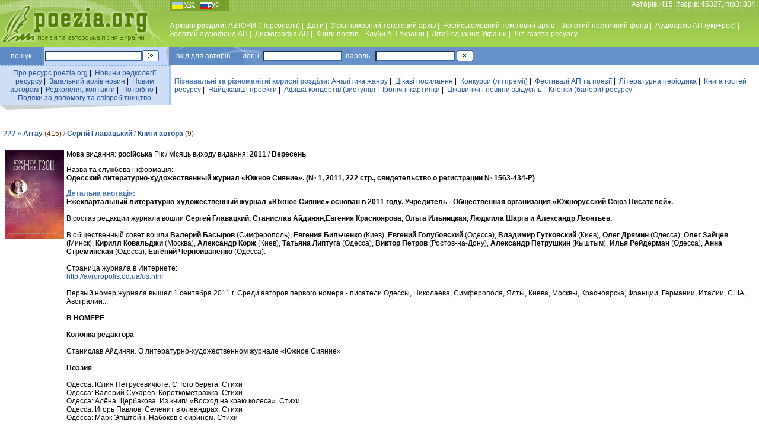

--- FILE ---
content_type: text/html; charset=windows-1251
request_url: https://poezia.org/ua/books/31545
body_size: 7980
content:
<HTML>
<HEAD>
<TITLE>Сергій Главацький - Одесский литературно-художественный журнал «Южное Сияние». (№ 1, 2011, 222 стр., свидетельство о регистрации № 1563-434-Р) @ Пісні під гітару та вірші від талановитих авторів — Поезія.ORG</TITLE>
<META HTTP-EQUIV='Content-Type' CONTENT='text/html; charset=windows-1251'>
<meta name="description" content="Архівний портал творчих надбань бардів і поетів. Пісні під гітару та вірші від талановитих авторів. Концерти, конкурси, премії, фестивалі, клуби, літературні об’єднання, спілки, афіші, періодика, відео, аудіо, аналітика, інформація, новини, статті">
<META content='Слово, пісні під гітару, пісні для дітей, пісні про кохання, пісні про жінок, пісні про професії та роботу, пісні про здоров’я, гумор, позитив, іронія, концерти, конкурси, премії, фестивалі, клуби, літературні об’єднання, спілки, афіші, періодика, література, газета, відео, аудіо, цікаво, аналітика, інформація, новини, статті, есе, вірші, проза, творчість, талант, поет, композитор, бард, автор, гітара, лірика, філософія, Україна' name=keywords>
<link rel='stylesheet' href='/datas/css/main.css' type='text/css'>
<script language="JavaScript">
function newWindow(url,option){
win=open(url,"",option);
}
</script>

<meta property="og:image:width" content="125" /><meta property="og:image:height" content="125" /><meta property="og:image" content="https://poezia.org/datas/img/photos/422495616.jpg" />
</HEAD>

<BODY bgcolor=white LEFTMARGIN=0 TOPMARGIN=0 MARGINWIDTH=0 MARGINHEIGHT=0>


<table width=100% height=79 background="/datas/img/site/fon_top_line.jpg"  cellPadding=0 cellSpacing=0 align=center>
<tr valign=top><td width=286 align=center>
<a href="https://poezia.org/ua"><img src="/datas/img/site/poezia.jpg" align="center" border=0 title="Перейти на Головну сторінку http://poezia.org"></a>
</td>
<td>
<table width=100% height=79 cellPadding=0 cellSpacing=0 align=center border=0>
<tr height=15 valign=top><td width=110 align=left class=white>
<div align=left class=lang><u>укр</u>&nbsp;&nbsp;&nbsp;&nbsp;&nbsp;&nbsp;&nbsp;<a href="/change_language/ru/books/31545">рус</a></div>
</td>
<td class=white align=right>Авторiв: 415, творiв: 45327, mp3: 334 &nbsp;</td>
</tr>
<tr height=54 valign=middle>
<td class=white colspan=2 align=left>
<!-- TOP MENU -->
<b>Архівні розділи: </b><a href="/ua/personnels/">АВТОРИ (Персоналії)</a>&nbsp;|&nbsp;
<a href="/ua/dates/">Дати</a>&nbsp;|&nbsp;
<a href="/ua/ukrainian_texts/">Україномовний текстовий архiв</a>&nbsp;|&nbsp;
<a href="/ua/russian_texts/">Російськомовний текстовий архів</a>&nbsp;|&nbsp;
<a href="/ua/gold_fond/">Золотий поетичний фонд</a>&nbsp;|&nbsp;
<a href="/ua/audio_archive/">Аудiоархiв АП (укр+рос)</a>&nbsp;|&nbsp;
<a href="/ua/gold_audio_fond/">Золотий аудiофонд АП</a>&nbsp;|&nbsp;
<a href="/ua/discography/">Дискографiя АП</a>&nbsp;|&nbsp;
<a href="/ua/books/">Книги поетiв</a>&nbsp;|&nbsp;
<a href="/ua/clubs/">Клуби АП України</a>&nbsp;|&nbsp;
<a href="/ua/associations/">Лiтоб'єднання України</a>&nbsp;|&nbsp;
<a href="/ua/publications/">Лiт. газета ресурсу</a>
<!--//  TOP MENU  -->
</td>
</tr>

</table>
</td>
</tr>
</table>

<div style="position:absolute; top:77px; right:10px;">

<!-- top right position -->

</div>


<table width=100% cellPadding=0 cellSpacing=0 align=center border=0>
<tr height=31 valign=middle>
<td width=70 align=center bgcolor="#5E8BC6" class=white>
пошук
</td>
<td width=1 align=center bgcolor="#80A9E1" class=white></td>
<td width=4 align=center bgcolor="#6693CA" class=white></td>
<td width=165 align=center bgcolor="#C2D8FF" class=white>
<form action="https://www.google.com.ua/search" method="get" target="_blank" accept-charset="utf-8">
<input name='q' type='hidden' value='site:poezia.org' />
<input name='hl' type='hidden' value='uk' />
<input type=text name=q size=25>
</td>
<td width=40 align=left bgcolor="#C2D8FF" class=white>
<input name="sa" type=image src="/datas/img/site/go.gif" class=button>
</form>
</td>

<td width=100 align=left bgcolor="#6992CA" style="background-image : url(/datas/img/site/logil_line.jpg); background-repeat : no-repeat; padding: 0px 0px 0px 17px;" class=white>
вхiд&nbsp;для&nbsp;авторiв&nbsp;&nbsp;&nbsp;&nbsp;&nbsp;&nbsp;&nbsp;логін:
</td>
<td width=140 align=center bgcolor="#6992CA" class=white>
<form action="/manage/login.php" method="post">
<input type=text name=login size=20>
</td>
<td width=50 align=center bgcolor="#6992CA" class=white>
пароль:
</td>
<td width=140 align=center bgcolor="#6992CA" class=white>
<input type=password name=password size=20>
</td>
<td width=40 align=left bgcolor="#6992CA" class=white>
<input type=image src="/datas/img/site/go.gif" class=button>
</form>
</td>
<td bgcolor="#6992CA" class=white align="right">
&nbsp;</td>
</tr>
</table>

<table width=100% cellPadding=0 cellSpacing=0 align=center border=0>
<tr height=1 valign=middle>
<td width=285 align=center background="/datas/img/site/punkt_line.gif">
</td><td width=4 align=center bgcolor="#A1C5FF">
</td><td><img src="/datas/img/site/px.gif" width=1 height=1></td></tr></table>

<table width=100% cellPadding=0 cellSpacing=0 align=center border=0>
<tr height=25 valign=middle>
<td width=285 align=center bgcolor="#CFDFF8">
<div style="padding: 5px 5px 5px 5px;">
<a href="/ua/about_server/">Про ресурс poezia.org</a>&nbsp;|&nbsp;
<a href="/ua/editors_news/">Новини редколегiї ресурсу</a>&nbsp;|&nbsp;
<a href="/ua/news/">Загальний архiв новин</a>&nbsp;|&nbsp;
<a href="/ua/to_new_authors/">Новим авторам</a>&nbsp;|&nbsp;
<a href="/ua/contacts/">Редколегiя, контакти</a>&nbsp;|&nbsp;
<a href="/ua/needs/">Потрiбно</a>&nbsp;|&nbsp;
<a href="/ua/thanks/">Подяки за допомогу та співробітництво</a>
</div>
</td>
<td width=4 align=center bgcolor="#A1C5FF" class=white>
</td>
<td align=left bgcolor="white">
<div style="padding: 5px 5px 5px 5px;">
<span class=blue style="font-weight: bold">Пізнавальні та різноманітні корисні розділи: </span><a href="/ua/analytics/">Аналiтика жанру</a>&nbsp;|&nbsp;
<a href="/ua/interesting_links/">Цікаві посилання</a>&nbsp;|&nbsp;
<a href="/ua/contests/">Конкурси (лiтпремiї)</a>&nbsp;|&nbsp;
<a href="/ua/festivals/">Фестивалi АП та поезiї</a>&nbsp;|&nbsp;
<a href="/ua/poetry_in_periodicals/">Літературна періодика</a>&nbsp;|&nbsp;
<!--<a href="/phorum/index.php">Форуми</a>&nbsp;|&nbsp;-->
<a href="/ua/guest_book/">Книга гостей ресурсу</a>&nbsp;|&nbsp;
<a href="/ua/interesting_projects/">Найцiкавiшi проекти</a>&nbsp;|&nbsp;
<a href="/ua/concert_bills/">Афіша концертів (виступів)</a>&nbsp;|&nbsp;
<a href="/ua/ironic_pictures/">Iронiчнi картинки</a>&nbsp;|&nbsp;
<a href="/ua/stories/">Цікавинки і новини звідусіль</a>&nbsp;|&nbsp;
<a href="/ua/banners_button/">Кнопки (банери) ресурсу</a>
</div>
</td>
</tr>
<tr valign=top>
<td colspan=2 width=285 align=left class=small>
<img src="/datas/img/site/ugol_pod_left_menu.gif" align=left>
</td>
<td align=center bgcolor="white" class=small>
</td>
</tr>

</table>

<br>
<table width=100% align=center cellpadding=0 cellspacing=5><tr><td>
<div class=text>
<div class=blue>
<a href="/ua/personnels/about/" title="Загальна інформація про розділ" class=help3q>???</a> <b>&#187; <a href="/ua/personnels/" class=blue>Array</a></b> <span class=braun>(415)</span> / <b><a href="/ua/personnels/106">Сергій Главацький</a></b> / <b><a href="/ua/personnels/106/books/">Книги автора</a></b> <font class=braun>(9)</font> </div><!-- LINE --><table style='margin-top: 5px' width=100% cellPadding=0 cellSpacing=0 align=center border=0><tr height=1 valign=middle><td width=285 align=center background="/datas/img/site/punkt_line.gif"></td></tr></table><!-- // LINE --><p></p>


<table width=100%><tr><td width=100 valign=top align=center><img src="/datas/img/books/843248386.jpg" width=100 height=150 title="Одесский литературно-художественный журнал «Южное Сияние». (№ 1, 2011, 222 стр., свидетельство о регистрации № 1563-434-Р)"></td><td><p>Мова видання: <b>російська</b> Рік / місяць виходу видання: <b>2011</b> / <b>Вересень</b></p><p>Назва та службова інформація: <br><b>Одесский литературно-художественный журнал «Южное Сияние». (№ 1, 2011, 222 стр., свидетельство о регистрации № 1563-434-Р)</b></p><p><font class=blue><b>Детальна анотація:</b></font> <br><b>Ежеквартальный литературно-художественный журнал «Южное Сияние» основан в 2011 году. Учредитель - Общественная организация «Южнорусский Союз Писателей».</b> <br> <br>В состав редакции журнала вошли <b>Сергей Главацкий, Станислав Айдинян,Евгения Красноярова, Ольга Ильницкая, Людмила Шарга и Александр Леонтьев.</b> <br> <br>В общественный совет вошли <b>Валерий Басыров</b> (Симферополь),<b> Евгения Бильченко</b> (Киев), <b>Евгений Голубовский</b> (Одесса), <b>Владимир Гутковский</b> (Киев), <b>Олег Дрямин</b> (Одесса), <b>Олег Зайцев </b>(Минск), <b>Кирилл Ковальджи</b> (Москва), <b>Александр Корж</b> (Киев), <b>Татьяна Липтуга</b> (Одесса), <b>Виктор Петров</b> (Ростов-на-Дону), <b>Александр Петрушкин</b> (Кыштым), <b>Илья Рейдерман</b> (Одесса), <b>Анна Стреминская</b> (Одесса), <b>Евгений Черноиваненко</b> (Одесса). <br> <br>Страница журнала в Интернете: <br><a href="http://avroropolis.od.ua/us.htm" target="_blank" rel="nofollow">http://avroropolis.od.ua/us.htm</a> <br> <br>Первый номер журнала вышел 1 сентября 2011 г. Среди авторов первого номера - писатели Одессы, Николаева, Симферополя, Ялты, Киева, Москвы, Красноярска, Франции, Германии, Италии, США, Австралии... <br> <br><b>В НОМЕРЕ</b> <br> <br><b>Колонка редактора</b> <br> <br>Станислав Айдинян. О литературно-художественном журнале «Южное Сияние» <br> <br><b>Поэзия</b> <br> <br>Одесса: Юлия Петрусевичюте. С Того берега. Стихи <br>Одесса: Валерий Сухарев. Короткометражка. Стихи <br>Одесса: Алёна Щербакова. Из книги «Восход на краю колеса». Стихи <br>Одесса: Игорь Павлов. Селенит в олеандрах. Стихи <br>Одесса: Марк Эпштейн. Набоков с сирином. Стихи <br> <br><b>Проза</b> <br> <br>Одесса: Виктория Колтунова. «Анна Волкова. Подвалы». Повесть <br> <br><b>Поэзия</b> <br> <br>Москва: Кедров Константин. Наполняя пространство. Стихи <br>Москва: Иван Жданов. «Фоторобот золотой эпохи…». Стихи <br>Москва: Вилли Мельников. Век позолочёрной серебронзы. Стихи <br>Москва: Игорь Иртьеньев. Искусственный спутник Земли. Стихи <br>Москва: Евгений Чигрин. Подводный шар. Стихи <br> <br><b>«Мегафон»</b> <br> <br>«Выходец из юга, учитель севера…» (интервью с Кириллом Ковальджи) <br>Москва: Кирилл Ковальджи. Стихи <br> <br><b>Проза</b> <br> <br>Одесса – Москва: Ольга Ильницкая. «Хроника отношений с Даварием Бухенфордом». Рассказ <br>Одесса: Алан Останин. «Обретая лёгкость». Рассказ <br> <br><b>Поэзия</b> <br> <br>Одесса – Коттбус: Ефим Ярошевский. Из книги «Холодный ветер юга». Стихи <br>Одесса: Галя Маркелова. Плач по Ане Яблонской. Стихи <br>Одесса: Илья Рейдерман. Солнце после дождя. Стихи <br> <br><b>Проза</b> <br> <br>Николаев: Алексей Торхов. Повесть о Максимке боге. Шорт-повесть <br> <br><b>Поэзия</b> <br> <br>Красноярск: Марина Саввиных. «Не называй меня по отчеству…». Стихи <br>Киев: Наталья Бельченко. «Выращивать внутри себя спартанца…». Стихи <br>Симферополь: Марина Матвеева. Женщина – кристалл. Стихи <br>Одесса – Филадельфия: Вера Зубарева. Древних морей мемуары. Стихи <br> <br><b>«Дружба журналов»</b> <br> <br>Одесса – Сидней. Юрий Михайлик. Стихи <br> <br><b>Драматургия</b> <br> <br>Одесса: Сергей Главацкий, Евгения Красноярова. Templa non grata (трагедия в 5-ти актах) <br> <br><b>Поэзия</b> <br> <br>Одесса: Ксения Александрова. Тридцать восемь и восемь. Стихи <br>Одесса: Александр Хинт. Время избыточных точек. Стихи <br>Одесса: Юлия Мельник. «У птиц не бывает нелётной погоды…». Стихи <br> <br><b>Проза</b> <br> <br>Париж: Кира Сапгир. Некруглая годовщина. Очерк <br>Одесса: Олег Дрямин. Одесский отшельник. Рассказ <br>Одесса: Евгений Деменок. Занимательно-замечательные истории. Рассказы <br> <br><b>Переводы</b> <br> <br>Бондено: Фабрицио Реска. Хайку (пер. в итал. Анны Стреминской) <br> <br><b>«ЛитМузей»</b> <br> <br>Анна Божко. «Я часто вспоминаю осень юга…». (Рукописи И.А. Бунина в фондах Одесского литературного музея) <br>Евгения Самойлова. Покаянные дни (очерк) <br>Иван Бунин. Из «Великого дурмана». Фрагмент № 2. Восстановленный текст (публикация А.В. Бакунцева) <br>Иван Бунин. Не могу говорить (очерк) <br>Валентин Катаев. Золотое перо (из рассказа) <br> <br><b>«Окоём»</b> <br> <br>Германия: Елена Рышкова. О конкурсе «Согласование времён» <br>Латвия – Москва: Светлана Галкина. Стихи <br>Киев: Евгения Бильченко. Стихи <br>Ялта: Евгения Баранова. Стихи <br>Одесса: Владислава Ильинская. Стихи <br>Латвия – Вашингтон: Валерий Бочков. Брайтон Блюз. Рассказ <br>Киев – Тель-Авив: Карине Артюнова. Скрипка Готлиба. Рассказ <br>Смоленск – Москва: Роман Михеенков. «Клён ты мой опавший…». Рассказ <br> <br><b>«Плаха»</b> <br> <br>Москва: Леонид Костюков. «Любитель и другой» <br>Обсуждение статьи Леонида Костюкова «Любитель и другой» <br> <br><b>«Вести с полей»</b> <br> <br>Одесские литературные новости</p></td></tr></table>
</div></td></tr></table>


<script type="text/javascript">(function(w,doc) {
if (!w.__utlWdgt ) {
    w.__utlWdgt = true;
    var d = doc, s = d.createElement('script'), g = 'getElementsByTagName';
    s.type = 'text/javascript'; s.charset='UTF-8'; s.async = true;
    s.src = ('https:' == w.location.protocol ? 'https' : 'http')  + '://w.uptolike.com/widgets/v1/uptolike.js';
    var h=d[g]('body')[0];
    h.appendChild(s);
}})(window,document);
</script>
<div style="text-align: center">
<div data-share-size="30" data-like-text-enable="false" data-background-alpha="0.0" data-pid="1347077" data-mode="share" data-background-color="#ffffff" data-hover-effect="scale" data-share-shape="round-rectangle" data-share-counter-size="11" data-icon-color="#ffffff" data-text-color="#000000" data-buttons-color="#ffffff" data-counter-background-color="#ffffff" data-share-counter-type="common" data-orientation="horizontal" data-following-enable="false" data-sn-ids="fb.vk.tw.ok.gp." data-selection-enable="true" data-exclude-show-more="false" data-share-style="11" data-counter-background-alpha="1.0" data-top-button="false" class="uptolike-buttons" ></div>
</div>

<br>
<table width=100% cellPadding=0 cellSpacing=0 align=center border=0>
<tr height=31 valign=middle>
<td width=120 align=center bgcolor="#C2D8FF" class=blue>
<img src="/datas/img/site/down_logo.gif">
</td>
<td align=left bgcolor="#6992CA" style="background-image : url(/datas/img/site/logil_line.jpg); background-repeat : no-repeat; padding: 0px 0px 0px 17px;" class=white>
<div style='float:right; width:74%; color:white' class=white2>
Концепцiя <a href="/cdn-cgi/l/email-protection#7d1f1c0f1910080e141e3d08160f53131809" target='_blank' title='Концепцiя, iдеологiя, розробка та продюсування проекту'><b>Микола Кротенко</b></a>
Програмування <noindex><a href='https://www.tebenko.com'  rel='nofollow' target='_blank' title='Програмне забезпечення'><b>Tebenko.com</b></a></noindex> | 
IT <noindex><a href='http://www.martynuk.com' target='_blank'  rel='nofollow' title='IT'><b>Martynuk.com</b></a></noindex>
</div>

2003-2026 <b>© Poezia.ORG</b>
</td>
</tr>
</table>

<br>
<div align=center>
<noindex>
<!--LiveInternet counter--><script data-cfasync="false" src="/cdn-cgi/scripts/5c5dd728/cloudflare-static/email-decode.min.js"></script><script type="text/javascript"><!--
new Image().src = "//counter.yadro.ru/hit?r"+
escape(document.referrer)+((typeof(screen)=="undefined")?"":
";s"+screen.width+"*"+screen.height+"*"+(screen.colorDepth?
screen.colorDepth:screen.pixelDepth))+";u"+escape(document.URL)+
";"+Math.random();//--></script>

<a href="//www.liveinternet.ru/click" rel="nofollow"
target="_blank"><img src="//counter.yadro.ru/logo?16.15"
title="LiveInternet: показано число просмотров за 24 часа, посетителей за 24 часа и за сегоднЯ"
alt="" border="0" width="88" height="31"/></a>
<!--/LiveInternet-->
</noindex>

<noindex>
<!-- Rating@Mail.ru counter -->
<script type="text/javascript">
var _tmr = window._tmr || (window._tmr = []);
_tmr.push({id: "1149019", type: "pageView", start: (new Date()).getTime()});
(function (d, w, id) {
  if (d.getElementById(id)) return;
  var ts = d.createElement("script"); ts.type = "text/javascript"; ts.async = true; ts.id = id;
  ts.src = (d.location.protocol == "https:" ? "https:" : "http:") + "//top-fwz1.mail.ru/js/code.js";
  var f = function () {var s = d.getElementsByTagName("script")[0]; s.parentNode.insertBefore(ts, s);};
  if (w.opera == "[object Opera]") { d.addEventListener("DOMContentLoaded", f, false); } else { f(); }
})(document, window, "topmailru-code");
</script><noscript><div>
<img src="//top-fwz1.mail.ru/counter?id=1149019;js=na" style="border:0;position:absolute;left:-9999px;" alt="" />
</div></noscript>
<!-- //Rating@Mail.ru counter -->

</noindex>

<noindex>
<!--begin of Rambler's Top100 code -->
<img src="https://counter.rambler.ru/top100.cnt?1003532" alt="" width=1 height=1 border=0>
<!--end of Top100 code-->
</noindex>

<noindex>
<!-- bigmir)net TOP 100 GIF 1x1 --><script language="javascript"><!--
bmQ='<img src=https://c.bigmir.net/?s144298&t8'
bmD=document
bmD.cookie="b=b"
if(bmD.cookie)bmQ+='&c1'
//--></script><script language="javascript1.2"><!-- 
bmS=screen;bmQ+='&d'+(bmS.colorDepth?bmS.colorDepth:bmS.pixelDepth)+"&r"+bmS.width;
//--></script><script language="javascript"><!--
bmF = bmD.referrer.slice(7);
((bmI=bmF.indexOf('/'))!=-1)?(bmF=bmF.substring(0,bmI)):(bmI=bmF.length);
if(bmF!=window.location.href.substring(7,7+bmI))bmQ+='&f'+escape(bmD.referrer);
bmD.write(bmQ+" border=0 width=1 height=1>");
//--></script>
</noindex>

<noindex>
<script>
  (function(i,s,o,g,r,a,m){i['GoogleAnalyticsObject']=r;i[r]=i[r]||function(){
  (i[r].q=i[r].q||[]).push(arguments)},i[r].l=1*new Date();a=s.createElement(o),
  m=s.getElementsByTagName(o)[0];a.async=1;a.src=g;m.parentNode.insertBefore(a,m)
  })(window,document,'script','//www.google-analytics.com/analytics.js','ga');

  ga('create', 'UA-59913635-1', 'auto');
  ga('send', 'pageview');

</script>


<div class=blue>«Поезія та авторська пісня України» — Інтернет-ресурс для тих, хто відчуває внутрішню потребу у власному духовному вдосконаленні</div>
<br />

</div>



<div style="background: url('https://poezia.org/img.php?url=%2Fua%2Fbooks%2F31545')"></div><script defer src="https://static.cloudflareinsights.com/beacon.min.js/vcd15cbe7772f49c399c6a5babf22c1241717689176015" integrity="sha512-ZpsOmlRQV6y907TI0dKBHq9Md29nnaEIPlkf84rnaERnq6zvWvPUqr2ft8M1aS28oN72PdrCzSjY4U6VaAw1EQ==" data-cf-beacon='{"version":"2024.11.0","token":"9ec884f0064243a6b2d6cdf1088aeedb","r":1,"server_timing":{"name":{"cfCacheStatus":true,"cfEdge":true,"cfExtPri":true,"cfL4":true,"cfOrigin":true,"cfSpeedBrain":true},"location_startswith":null}}' crossorigin="anonymous"></script>
</body>
</html>

--- FILE ---
content_type: application/javascript;charset=utf-8
request_url: https://w.uptolike.com/widgets/v1/widgets-batch.js?params=JTVCJTdCJTIycGlkJTIyJTNBJTIyMTM0NzA3NyUyMiUyQyUyMnVybCUyMiUzQSUyMmh0dHBzJTNBJTJGJTJGcG9lemlhLm9yZyUyRnVhJTJGYm9va3MlMkYzMTU0NSUyMiU3RCU1RA==&mode=0&callback=callback__utl_cb_share_176952341621244
body_size: 383
content:
callback__utl_cb_share_176952341621244([{
    "pid": "1347077",
    "subId": 0,
    "initialCounts": {"fb":0,"tw":0,"tb":0,"ok":0,"vk":0,"ps":0,"gp":0,"mr":0,"lj":0,"li":0,"sp":0,"su":0,"ms":0,"fs":0,"bl":0,"dg":0,"sb":0,"bd":0,"rb":0,"ip":0,"ev":0,"bm":0,"em":0,"pr":0,"vd":0,"dl":0,"pn":0,"my":0,"ln":0,"in":0,"yt":0,"rss":0,"oi":0,"fk":0,"fm":0,"li":0,"sc":0,"st":0,"vm":0,"wm":0,"4s":0,"gg":0,"dd":0,"ya":0,"gt":0,"wh":0,"4t":0,"ul":0,"vb":0,"tm":0},
    "forceUpdate": ["fb","ok","vk","ps","gp","mr","my"],
    "extMet": false,
    "url": "https%3A%2F%2Fpoezia.org%2Fua%2Fbooks%2F31545",
    "urlWithToken": "https%3A%2F%2Fpoezia.org%2Fua%2Fbooks%2F31545%3F_utl_t%3DXX",
    "intScr" : false,
    "intId" : 0,
    "exclExt": false
}
])

--- FILE ---
content_type: application/javascript;charset=utf-8
request_url: https://w.uptolike.com/widgets/v1/version.js?cb=cb__utl_cb_share_1769523415546707
body_size: 396
content:
cb__utl_cb_share_1769523415546707('1ea92d09c43527572b24fe052f11127b');